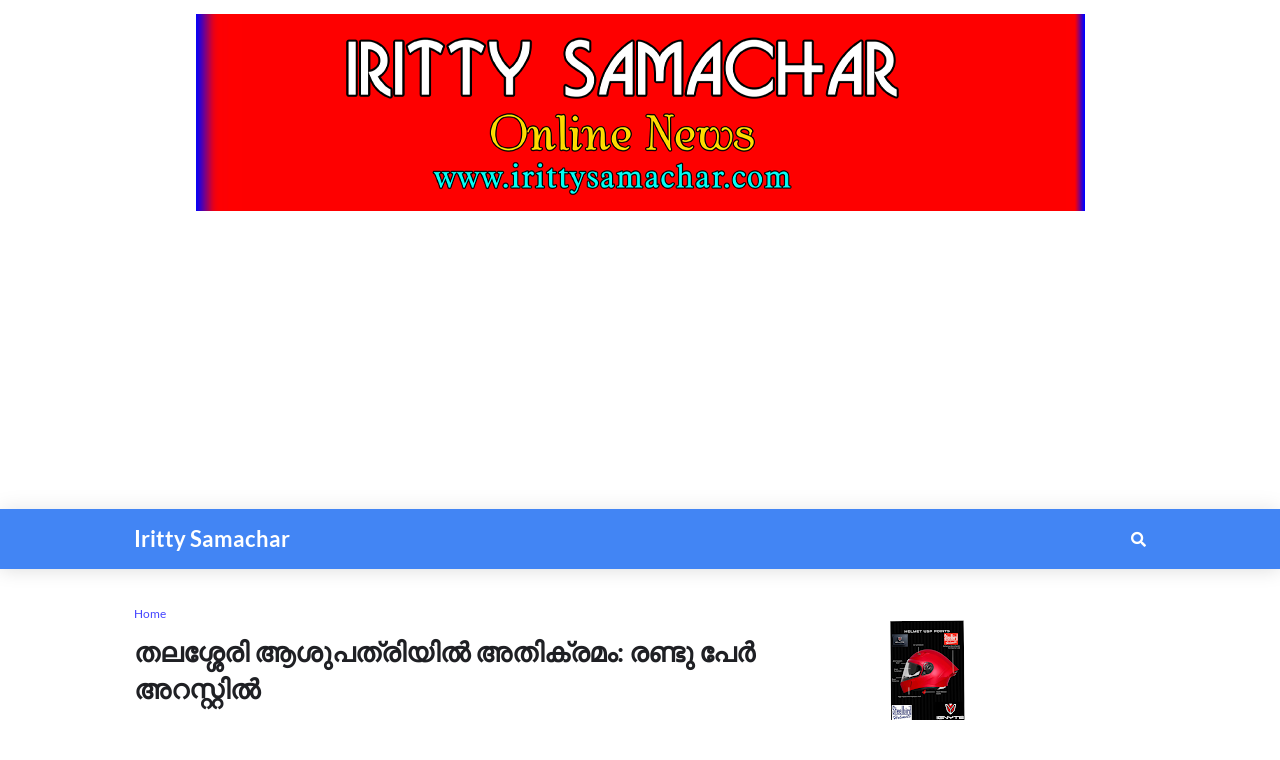

--- FILE ---
content_type: text/html; charset=UTF-8
request_url: https://www.irittysamachar.com/b/stats?style=BLACK_TRANSPARENT&timeRange=ALL_TIME&token=APq4FmAu77wsqJ9FCL6QHQrLeh3G3GkxNuEMsJ9hpau6uzzXraFv7tdwGdXtkUTMra6OC8dx8JCZRMsp6jI-hFxn14pT2qk1rw
body_size: -167
content:
{"total":17543193,"sparklineOptions":{"backgroundColor":{"fillOpacity":0.1,"fill":"#000000"},"series":[{"areaOpacity":0.3,"color":"#202020"}]},"sparklineData":[[0,69],[1,54],[2,45],[3,48],[4,54],[5,45],[6,51],[7,66],[8,48],[9,90],[10,43],[11,50],[12,45],[13,46],[14,59],[15,45],[16,52],[17,48],[18,43],[19,45],[20,48],[21,69],[22,53],[23,100],[24,56],[25,50],[26,55],[27,48],[28,45],[29,4]],"nextTickMs":33333}

--- FILE ---
content_type: text/html; charset=utf-8
request_url: https://www.google.com/recaptcha/api2/aframe
body_size: 265
content:
<!DOCTYPE HTML><html><head><meta http-equiv="content-type" content="text/html; charset=UTF-8"></head><body><script nonce="e2TYRpAYw9sreWv6d_RY7A">/** Anti-fraud and anti-abuse applications only. See google.com/recaptcha */ try{var clients={'sodar':'https://pagead2.googlesyndication.com/pagead/sodar?'};window.addEventListener("message",function(a){try{if(a.source===window.parent){var b=JSON.parse(a.data);var c=clients[b['id']];if(c){var d=document.createElement('img');d.src=c+b['params']+'&rc='+(localStorage.getItem("rc::a")?sessionStorage.getItem("rc::b"):"");window.document.body.appendChild(d);sessionStorage.setItem("rc::e",parseInt(sessionStorage.getItem("rc::e")||0)+1);localStorage.setItem("rc::h",'1768877325558');}}}catch(b){}});window.parent.postMessage("_grecaptcha_ready", "*");}catch(b){}</script></body></html>